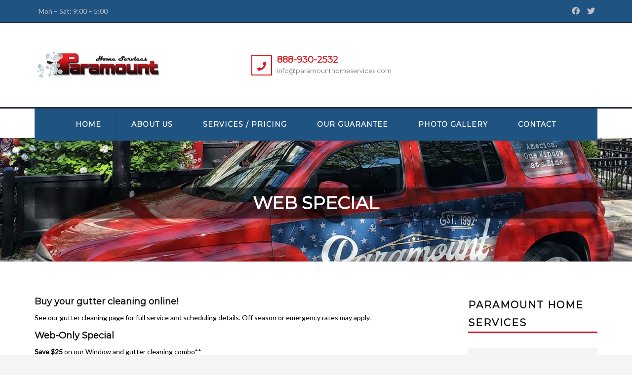

--- FILE ---
content_type: text/html; charset=UTF-8
request_url: https://paramounthomeservices.com/gutter-schedule-form/
body_size: 14616
content:
<!DOCTYPE html>
<html lang="en-US">
<head>
	<meta charset="UTF-8">
	<meta name="viewport" content="width=device-width, initial-scale=1">
	<link rel="profile" href="https://gmpg.org/xfn/11">
	<link rel="pingback" href="https://paramounthomeservices.com/xmlrpc.php">
	<link rel="shortcut icon" href="https://paramounthomeservices.com/content-wp/wp-content/uploads/2015/04/favicon.ico">
	<link rel="apple-touch-icon" href=""/>
	<title>Gutter Schedule Form &#8211; Paramount Home Services</title>
<meta name='robots' content='max-image-preview:large' />
<link rel='dns-prefetch' href='//www.googletagmanager.com' />
<link rel='dns-prefetch' href='//fonts.googleapis.com' />

<link rel="alternate" type="application/rss+xml" title="Paramount Home Services &raquo; Feed" href="https://paramounthomeservices.com/feed/" />
<link rel="alternate" type="application/rss+xml" title="Paramount Home Services &raquo; Comments Feed" href="https://paramounthomeservices.com/comments/feed/" />
<script type="text/javascript">(function() {"use strict";const vps = JSON.parse(`["gg"]`),admin_url = `https://paramounthomeservices.com/wp-admin/`;window.dike_plc=(i,d,e=!1)=>{const n=i+"-*";return-1!==vps.indexOf(d)||void 0!==window.dike_tvb&&(-1!==window.dike_tvb.indexOf(d)||-1!==window.dike_tvb.indexOf(n))||(e&&(window.location.href=admin_url+"index.php?page=dike_wpd&author="+i+"&failed_lic_check="+i+"-"+d),!1)};})();</script><link rel="alternate" title="oEmbed (JSON)" type="application/json+oembed" href="https://paramounthomeservices.com/wp-json/oembed/1.0/embed?url=https%3A%2F%2Fparamounthomeservices.com%2Fgutter-schedule-form%2F" />
<link rel="alternate" title="oEmbed (XML)" type="text/xml+oembed" href="https://paramounthomeservices.com/wp-json/oembed/1.0/embed?url=https%3A%2F%2Fparamounthomeservices.com%2Fgutter-schedule-form%2F&#038;format=xml" />
<style id='wp-img-auto-sizes-contain-inline-css' type='text/css'>
img:is([sizes=auto i],[sizes^="auto," i]){contain-intrinsic-size:3000px 1500px}
/*# sourceURL=wp-img-auto-sizes-contain-inline-css */
</style>
<style id='wp-emoji-styles-inline-css' type='text/css'>

	img.wp-smiley, img.emoji {
		display: inline !important;
		border: none !important;
		box-shadow: none !important;
		height: 1em !important;
		width: 1em !important;
		margin: 0 0.07em !important;
		vertical-align: -0.1em !important;
		background: none !important;
		padding: 0 !important;
	}
/*# sourceURL=wp-emoji-styles-inline-css */
</style>
<link rel='stylesheet' id='gg-lcl-skin-css' href='https://paramounthomeservices.com/wp-content/plugins/global-gallery/js/lightboxes/lc-lightbox/skins/minimal.css?ver=1.4.1' type='text/css' media='all' />
<link rel='stylesheet' id='gg-lightbox-css-css' href='https://paramounthomeservices.com/wp-content/plugins/global-gallery/js/lightboxes/lc-lightbox/css/lc_lightbox.min.css?ver=9.3.1' type='text/css' media='all' />
<link rel='stylesheet' id='thememove-style-css' href='https://paramounthomeservices.com/wp-content/themes/structure/style.css?ver=6.9' type='text/css' media='all' />
<link rel='stylesheet' id='thememove-main-css' href='https://paramounthomeservices.com/wp-content/themes/structure/css/main-style.css?ver=6.9' type='text/css' media='all' />
<link rel='stylesheet' id='font-awesome-css' href='https://paramounthomeservices.com/wp-content/themes/structure/inc/awesome/css/fontawesome-all.min.css?ver=6.9' type='text/css' media='all' />
<style type="text/css">@font-face {font-family:Playfair Display;font-style:italic;font-weight:700;src:url(/cf-fonts/s/playfair-display/5.0.18/latin-ext/700/italic.woff2);unicode-range:U+0100-02AF,U+0304,U+0308,U+0329,U+1E00-1E9F,U+1EF2-1EFF,U+2020,U+20A0-20AB,U+20AD-20CF,U+2113,U+2C60-2C7F,U+A720-A7FF;font-display:swap;}@font-face {font-family:Playfair Display;font-style:italic;font-weight:700;src:url(/cf-fonts/s/playfair-display/5.0.18/vietnamese/700/italic.woff2);unicode-range:U+0102-0103,U+0110-0111,U+0128-0129,U+0168-0169,U+01A0-01A1,U+01AF-01B0,U+0300-0301,U+0303-0304,U+0308-0309,U+0323,U+0329,U+1EA0-1EF9,U+20AB;font-display:swap;}@font-face {font-family:Playfair Display;font-style:italic;font-weight:700;src:url(/cf-fonts/s/playfair-display/5.0.18/cyrillic/700/italic.woff2);unicode-range:U+0301,U+0400-045F,U+0490-0491,U+04B0-04B1,U+2116;font-display:swap;}@font-face {font-family:Playfair Display;font-style:italic;font-weight:700;src:url(/cf-fonts/s/playfair-display/5.0.18/latin/700/italic.woff2);unicode-range:U+0000-00FF,U+0131,U+0152-0153,U+02BB-02BC,U+02C6,U+02DA,U+02DC,U+0304,U+0308,U+0329,U+2000-206F,U+2074,U+20AC,U+2122,U+2191,U+2193,U+2212,U+2215,U+FEFF,U+FFFD;font-display:swap;}@font-face {font-family:Playfair Display;font-style:normal;font-weight:400;src:url(/cf-fonts/s/playfair-display/5.0.18/vietnamese/400/normal.woff2);unicode-range:U+0102-0103,U+0110-0111,U+0128-0129,U+0168-0169,U+01A0-01A1,U+01AF-01B0,U+0300-0301,U+0303-0304,U+0308-0309,U+0323,U+0329,U+1EA0-1EF9,U+20AB;font-display:swap;}@font-face {font-family:Playfair Display;font-style:normal;font-weight:400;src:url(/cf-fonts/s/playfair-display/5.0.18/latin/400/normal.woff2);unicode-range:U+0000-00FF,U+0131,U+0152-0153,U+02BB-02BC,U+02C6,U+02DA,U+02DC,U+0304,U+0308,U+0329,U+2000-206F,U+2074,U+20AC,U+2122,U+2191,U+2193,U+2212,U+2215,U+FEFF,U+FFFD;font-display:swap;}@font-face {font-family:Playfair Display;font-style:normal;font-weight:400;src:url(/cf-fonts/s/playfair-display/5.0.18/latin-ext/400/normal.woff2);unicode-range:U+0100-02AF,U+0304,U+0308,U+0329,U+1E00-1E9F,U+1EF2-1EFF,U+2020,U+20A0-20AB,U+20AD-20CF,U+2113,U+2C60-2C7F,U+A720-A7FF;font-display:swap;}@font-face {font-family:Playfair Display;font-style:normal;font-weight:400;src:url(/cf-fonts/s/playfair-display/5.0.18/cyrillic/400/normal.woff2);unicode-range:U+0301,U+0400-045F,U+0490-0491,U+04B0-04B1,U+2116;font-display:swap;}</style>
<link rel='stylesheet' id='jquery.menu-css-css' href='https://paramounthomeservices.com/wp-content/themes/structure/js/jQuery.mmenu/css/jquery.mmenu.all.css?ver=6.9' type='text/css' media='all' />
<link rel='stylesheet' id='js_composer_front-css' href='https://paramounthomeservices.com/wp-content/plugins/js_composer/assets/css/js_composer.min.css?ver=8.7.2' type='text/css' media='all' />
<link rel='stylesheet' id='gg-fontawesome-css' href='https://paramounthomeservices.com/wp-content/plugins/global-gallery/css/fontAwesome/css/all.min.css?ver=5.15.3' type='text/css' media='all' />
<link rel='stylesheet' id='gg-frontend-css' href='https://paramounthomeservices.com/wp-content/plugins/global-gallery/css/frontend.min.css?ver=9.3.1' type='text/css' media='all' />
<link rel='stylesheet' id='gg-custom-css-css' href='https://paramounthomeservices.com/wp-content/plugins/global-gallery/css/custom.css?ver=9.3.1-3e775a63808a244fc149ea43932d8460' type='text/css' media='all' />
<script type="text/javascript" id="jquery-core-js-extra">
/* <![CDATA[ */
var lcgg = {"ajax_url":"https://paramounthomeservices.com/wp-admin/admin-ajax.php","nonce":"d54495c347","rtl":"","lightbox":"lcweb","columnized_max_w":"260","masonry_min_w":"150","phosostr_min_w":"120","coll_max_w":"400","preload_hires_img":"","back_to_gall_scroll":"","delayed_fx":"1","link_target":"_top","no_rclick":"","deeplinked_elems":["ggt_","ggs_","ggp_","gcc_","gcg_"],"basic_deeplink":"","dl_coll_gall":"","slider_toggle_info":"","slider_extra_nav":"thumbs","slider_cmd_pos":"h_center","slider_fx":"fadeslide","slider_easing":"ease","slider_pause_on_hover":"","slider_fx_time":"400","slider_interval":"3500"};
//# sourceURL=jquery-core-js-extra
/* ]]> */
</script>
<script type="text/javascript" src="https://paramounthomeservices.com/wp-includes/js/jquery/jquery.min.js?ver=3.7.1" id="jquery-core-js"></script>
<script type="text/javascript" src="https://paramounthomeservices.com/wp-includes/js/jquery/jquery-migrate.min.js?ver=3.4.1" id="jquery-migrate-js"></script>
<script type="text/javascript" src="//paramounthomeservices.com/wp-content/plugins/revslider/sr6/assets/js/rbtools.min.js?ver=6.7.37" async id="tp-tools-js"></script>
<script type="text/javascript" src="//paramounthomeservices.com/wp-content/plugins/revslider/sr6/assets/js/rs6.min.js?ver=6.7.37" async id="revmin-js"></script>
<script type="text/javascript" src="https://paramounthomeservices.com/wp-content/themes/structure/js/owl.carousel.min.js?ver=6.9" id="thememove-js-owl-carousel-js"></script>
<script type="text/javascript" src="https://paramounthomeservices.com/wp-content/themes/structure/js/jquery.magnific-popup.min.js?ver=6.9" id="magnific-js"></script>
<script type="text/javascript" src="https://paramounthomeservices.com/wp-content/themes/structure/js/jquery.counterup.min.js?ver=6.9" id="counterup-js"></script>
<script type="text/javascript" src="https://paramounthomeservices.com/wp-content/themes/structure/js/waypoints.min.js?ver=6.9" id="waypoints-js"></script>

<!-- Google tag (gtag.js) snippet added by Site Kit -->
<!-- Google Analytics snippet added by Site Kit -->
<script type="text/javascript" src="https://www.googletagmanager.com/gtag/js?id=G-NJ46C6HZ4N" id="google_gtagjs-js" async></script>
<script type="text/javascript" id="google_gtagjs-js-after">
/* <![CDATA[ */
window.dataLayer = window.dataLayer || [];function gtag(){dataLayer.push(arguments);}
gtag("set","linker",{"domains":["paramounthomeservices.com"]});
gtag("js", new Date());
gtag("set", "developer_id.dZTNiMT", true);
gtag("config", "G-NJ46C6HZ4N");
//# sourceURL=google_gtagjs-js-after
/* ]]> */
</script>
<script></script><link rel="https://api.w.org/" href="https://paramounthomeservices.com/wp-json/" /><link rel="alternate" title="JSON" type="application/json" href="https://paramounthomeservices.com/wp-json/wp/v2/pages/74127" /><link rel="EditURI" type="application/rsd+xml" title="RSD" href="https://paramounthomeservices.com/xmlrpc.php?rsd" />
<link rel="canonical" href="https://paramounthomeservices.com/gutter-schedule-form/" />
<link rel='shortlink' href='https://paramounthomeservices.com/?p=74127' />
<meta name="generator" content="Site Kit by Google 1.170.0" /><style type="text/css" id="simple-css-output">.vc_column_container { width: -1!important;}.entry-header.has-bg { height: 250px !important;}.content .has-bg, .content-wrapper .has-bg { background-position: bottom !important;}.single .has-bg, .archive .has-bg, .error404 .has-bg { background-image: url("https://paramounthomeservices.com/wp-content/uploads/2015/03/slider.jpg") !important;}body.scheme { color: #000000 !important; }.woocommerce div.product .product_title { background-color: transparent !important;}.breadcrumb {display: none;visibility: hidden;}#map-canvas{height: 60px !important;}/*BY EDK*/.content-wrapper {padding-top: 60px;}.header-wrapper .nav .container {max-width: 100%;padding: 0;text-align: center;}#primary-menu {text-align:center;}.has-bg .entry-title {margin:0;padding:10px;color:#fff;}.has-bg .entry-title span {color:#fff!important;}.has-bg h1{color: #fff !important;background-color: rgba(0, 0, 0, 0.5) !important;}.home-projects.wpb_row { overflow:none!important; position:static!important;display:none!important}post-archive .bottom-wrapper</style>	<style type="text/css">
		.people .social .menu li a:hover,
		.listing li i,
		.error404 h2,
		.woocommerce .star-rating span:before,
		.woocommerce ul.products li.product h3:hover,
		.scheme .header-right i,
		.pagination span,
		.woocommerce ul.products li.product .price,
		.woocommerce div.product p.price,
		.woocommerce div.product span.price,
		.scheme .testimonial__author,
		.scheme .navigation a:before,
		.scheme .navigation a:after,
		.scheme .structure .esg-filter-wrapper .esg-filterbutton.selected,
		.scheme .structure .esg-filter-wrapper .esg-filterbutton:hover,
		.scheme .has-bg span, .scheme .footer .menu li:hover:before,
		.scheme .testimonials-list .author span:first-child,
		.scheme .introducing li:before,
		.scheme .contact-info i,
		.scheme .consulting-2 .info h3 + h3,
		.scheme .listing li i {
			color: #da1a21;
		}

		.contact-page .call-us .wpb_text_column:last-child,
		.wpcf7 input[type="submit"],
		.faq-classic .vc_custom_heading:before,
		.faq-classic .wpb_text_column:before,
		.scheme .download2:hover,
		.single-project.tm_project_details_layout3 .gallery--layout3 .owl-dots,
		.images-carousel-2 .vc_images_carousel .vc_carousel-indicators,
		.scheme .scrollup,
		.scheme.single-project .gallery a:after,
		.woocommerce #payment #place_order,
		.woocommerce-page #payment #place_order,
		.woocommerce #respond input#submit:hover,
		.woocommerce a.button:hover,
		.woocommerce button.button:hover,
		.woocommerce input.button:hover,
		.woocommerce span.onsale,
		.woocommerce button.button.alt,
		.scheme .intro,
		.scheme .wpb_accordion_wrapper .ui-state-active .ui-icon:before,
		.scheme .clients .owl-nav div:hover:before,
		.scheme .owl-controls .owl-dot.active,
		.scheme .eg-howardtaft-container,
		.scheme .structure .esg-navigationbutton,
		.scheme .heading-title-2:before,
		.scheme .heading-title:before,
		.scheme .comments-title:after,
		.scheme .comment-reply-title:after,
		.scheme .widget-title:after,
		.scheme input[type="submit"]:hover,
		.navigation .sub-menu li a:hover,
		.navigation .children li a:hover,
		.scheme .sidebar .widget .menu li:hover,
		.scheme .wpb_widgetised_column .widget .menu li:hover a,
		.scheme .sidebar .widget .menu li.current-menu-item,
		.scheme .wpb_widgetised_column .widget .menu li.current-menu-item a,
		.scheme .features .wpb_wrapper p:first-child:after,
		.scheme .recent-posts__thumb:after,
		.woocommerce a.button.alt,
		.scheme .sidebar .widget .menu li a:hover,
		.scheme .sidebar .widget .menu li.current-menu-item a,
		.woocommerce a.button:hover,
		.scheme .widget_product_search input[type="submit"],
		.scheme .related.products h2:after,
		.scheme a.read-more:hover,
		.scheme .tagcloud a:hover,
		.scheme .widget_shopping_cart_content .buttons a.button,
		.scheme .heading-title-3:before,
		.scheme .counting .heading:before,
		.scheme .price-active,
		.dates,
		.tp-caption.home-slider-button, .home-slider-button a:hover,
		.single_job_listing .application .application_button:hover,
		.scheme .counting .heading:before {
			background-color: #da1a21;
		}

		.scheme .clients .owl-item div:hover,
		.scheme .header-right i,
		.scheme .owl-controls .owl-dot.active,
		.scheme .download:hover,
		.woocommerce a.button:hover,
		.scheme a.read-more:hover,
		.scheme .search-box input[type=search],
		.scheme .sidebar .widget-title,
		.scheme .wpb_widgetised_column .widget-title,
		.structure .esg-filter-wrapper .esg-filterbutton.selected,
		.single_job_listing .application .application_button:hover,
		.scheme .our-partners img:hover {
			border-color: #da1a21;
		}

		.who .consulting .info div a {
			color: #da1a21 !important;
			border-color: #da1a21 !important;
		}

		.price-table .vc_btn3.vc_general {
			border-color: #da1a21 !important;
			color: #da1a21 !important;
		}

		.scheme .price-table .vc_btn3.vc_btn3-color-grey.vc_btn3-style-outline:hover {
			background-color: #da1a21 !important;
			border-color: #da1a21 !important;
			color: #fff !important;
		}

		.price-table-2 .vc_btn3.vc_general {
			background-color: #da1a21 !important;
			border-color: #da1a21 !important;
			color: #fff !important;
		}

		.scheme .price-table-2 .vc_btn3.vc_btn3-color-grey.vc_btn3-style-outline:hover {
			background-color: #fff !important;
			border-color: #fff !important;
			color: #aaa !important;
		}

		.navigation > div > ul > li > a {
			color: #ffffff;
		}

		.navigation .menu > li > a:hover {
			color: #da1a21;
		}

		.navigation .sub-menu li:first-child, .navigation .children li:first-child, .navigation > div > ul > li:hover .sub-menu, .navigation > div > ul > li:hover .children, .mini-cart.open .widget_shopping_cart_content {
			border-top-color: #da1a21;
		}

		.contact-page .call-us h4,
		.page-template-template-underconstruction .under:before,
		.scheme .work-with-us:before,
		.scheme .who .consulting .info:before,
		.woocommerce #respond input#submit.alt:hover,
		.woocommerce a.button.alt:hover,
		.woocommerce button.button.alt:hover,
		.woocommerce input.button.alt:hover,
		.scheme .home-projects,
		.scheme .wpb_accordion .wpb_accordion_wrapper .wpb_accordion_header,
		.scheme .testimonial:before, .scheme .home-projects:before,
		.woocommerce div.product .woocommerce-tabs ul.tabs li.active,
		.woocommerce-page div.product .woocommerce-tabs ul.tabs li.active,
		.woocommerce #content div.product .woocommerce-tabs ul.tabs li.active,
		.woocommerce-page #content div.product .woocommerce-tabs ul.tabs li.active,
		.widget_shopping_cart_content .buttons a.button:hover,
		.projects-7:before,
		.counting:before {
			background-color: #1e5382;
		}

		.scheme .clients .owl-nav div:hover:before, .scheme input[type="submit"]:hover, .woocommerce a.button {
			color: #1e5382;
		}

		h1, h2, h3, h4, h5, h6 {
			color: #111111;
		}

		a, a:visited {
			color: #111111;
		}

		.scheme a:hover {
			color: #da1a21;
		}

		body.scheme {
			background-color: #f5f5f5;
		}

				.scheme .top-area i.fa-clock-o {color: #dbdbdb;}
.header .extra-info {  color: #da1a21;}
.wpb_accordion .wpb_accordion_wrapper .wpb_accordion_header.ui-accordion-header-active {
  background: #1e5382 !important;
}
.offer .wpb_accordion .wpb_accordion_wrapper .ui-accordion-header-active .ui-accordion-header-icon  { background-color: #153a5c!important;
}
.offer .wpb_accordion .wpb_accordion_wrapper .ui-accordion-header-active .ui-accordion-header-icon:before  { background-color: #153a5c!important;
}
.heading-title-2.chit:after {
 
  background: #f8f8f8!important;}
.our-s-img {float: left;
  margin-right: 20px;}
.header {  border-bottom: 3px solid #263247;  border-top: 2px solid #1b273d;}

.bottom-wrapper .widget-title:after {  background: #f8f8f8!important;}
.header-preset-02 .header {
  padding: 30px 0;
 
}

 h1.entry-title {background-color: rgba(0, 0, 0, 0.5);
  margin: 20px 20%;}
  .navigation &gt; div &gt; ul &gt; li &gt; a:hover {color: #da1a21;}
  .content .has-bg,.content-wrapper  .has-bg {background-size: cover;  background-position: center center!important;}
.has-bg:after {  background-color: transparent;}
.has-bg:before {  background: transparent;}
.copyright:before {left: auto;}

.breadcrumb {
display: none;
}								.breadcrumb ul:before {
			content: 'You are here:';
		}

		.tp-caption.home01-slider01-02,
		.home01-slider01-02 {
			color: #da1a21;
		}

		.home-slider-button:hover {
			background-color: #da1a21 !important;
			border-color: #da1a21 !important;
		}

		.home-slider-button:hover a {
			color: #fff !important;
		}

		.home01-slider02-03 {
			color: #da1a21 !important;
		}

		.tp-caption span.yellow {
			color: #da1a21 !important;
		}

		.eg-adams-container, .eg-jefferson-container {
			background-color: #da1a21 !important;
		}

		.vc_row:before {
			display: block !important;
		}

		.vc_images_carousel .vc_carousel-indicators li {
			background-color: #da1a21 !important;
			border-color: #da1a21 !important;
			-webkit-box-shadow: 1px 1px 5px rgba(0, 0, 0, 0.3);
			-moz-box-shadow: 1px 1px 5px rgba(0, 0, 0, 0.3);
			box-shadow: 1px 1px 5px rgba(0, 0, 0, 0.3);
		}

		.vc_images_carousel .vc_carousel-indicators .vc_active {
			background-color: #fff !important;
			border-color: #fff !important;
		}

		.images-carousel-2 .vc_images_carousel .vc_carousel-indicators li {
			border-color: #fff !important;
			box-shadow: none;
		}

		.images-carousel-2 .vc_images_carousel .vc_carousel-indicators .vc_active {
			background-color: #fff !important;
			border-color: #fff !important;
		}

		.has-bg {
			background-image: url('https://paramounthomeservices.com/wp-content/uploads/2021/04/background-image3.jpg');
		}

		a.eg-thememove-company-news-element-18 {
			color: #999;
		}

		h1, h2, h3, h4, h5,
		.eg-thememove-features-1-element-0,
		.eg-thememove-features-2-element-0,
		.eg-thememove-company-news-element-0,
		.eg-thememove-features-3-element-0,
		.eg-thememove-features-2-element-15,
		.eg-thememove-features-4-element-15,
		.eg-thememove-features-3-element-18,
		.eg-thememove-company-news-element-18,
		.eg-thememove-blog-element-0,
		.eg-thememove-blog-element-3,
		.scheme a.read-more,
		.navigation,
		.intro,
		.vc_progress_bar,
		.wpb_accordion,
		.testimonial__content,
		.testimonial__author,
		.header-right, .structure .esg-filterbutton,
		.add_to_cart_button,
		.vc_btn,
		.vc_btn3,
		.tp-caption,
		.recent-posts__item a,
		.columns-4.woocommerce ul.products li.product,
		.sidebar .widget .menu li a,
		.wpb_widgetised_column .widget .menu li a,
		.dates,
		.share,
		.eg-thememove-feature-4-element-0,
		.eg-thememove-feature-4-element-15,
		.testimonials-list .author span:first-child,
		.faq-classic .vc_custom_heading:before,
		.faq-classic .wpb_text_column:before,
		.wpcf7 input[type="submit"],
		.single_job_listing .application .application_button,
		.contact-page .call-us .wpb_text_column:last-child p,
		.woocommerce ul.products li.product .add_to_cart_button {
			font-family: Montserrat, sans-serif;
		}

		.navigation .sub-menu a,
		.download-btn .vc_btn3 {
			font-family: Lato, sans-serif;
		}

		@media (max-width: 1199px) {
			.menu-link {
				color: #111111;
			}
		}

		@media only screen and (max-width: 768px) {
			h1 {
				font-size: 28.8px;
			}

			h2 {
				font-size: 21.6px;
			}

			h3 {
				font-size: 16.2px;
			}

			h4 {
				font-size: 14.4px;
			}

			h5 {
				font-size: 13.5px;
			}
		}

		@media only screen and (max-width: 480px) {
			h1 {
				font-size: 25.6px;
			}

			h2 {
				font-size: 19.2px;
			}

			h3 {
				font-size: 14.4px;
			}

			h4 {
				font-size: 12.8px;
			}

			h5 {
				font-size: 12px;
			}
		}

		@media only screen and (min-width: 992px) {
			.header-preset-02 .navigation > div > ul > li > a,
			.header-preset-03 .navigation > div > ul > li > a,
			.header-preset-05 .navigation > div > ul > li > a {
				border-right-color: #1b4b75;
			}

			.navigation > div > ul > li.current-menu-item > a:after,
			.navigation > div > ul > li:hover > a:after {
				background-color: #da1a21;
			}

			.header-preset-05 .navigation > div > ul > li > a:first-child {
				border-left-color: #1b4b75;
			}

			.header-preset-02 .navigation > div > ul > li.current-menu-item > a,
			.header-preset-02 .navigation > div > ul > li:hover > a {
				border-bottom-color: ;
			}

			.header-preset-03 .navigation > div > ul > li.current-menu-item > a,
			.header-preset-03 .navigation > div > ul > li:hover > a,
			.header-preset-05 .navigation > div > ul > li:hover > a,
			.header-preset-05 .navigation > div > ul > li.current-menu-item > a {
				border-top-color: ;
			}

			.header-preset-04.home .headroom--not-top.header {
				background-color: #1e5382;
			}
		}
	</style>
<meta name="generator" content="Powered by WPBakery Page Builder - drag and drop page builder for WordPress."/>
<style type="text/css" id="custom-background-css">
body.custom-background { background-image: url("https://structure.thememove.com/data/images/notebook.png"); background-position: left top; background-size: auto; background-repeat: repeat; background-attachment: scroll; }
</style>
	<meta name="generator" content="Powered by Slider Revolution 6.7.37 - responsive, Mobile-Friendly Slider Plugin for WordPress with comfortable drag and drop interface." />
<script>function setREVStartSize(e){
			//window.requestAnimationFrame(function() {
				window.RSIW = window.RSIW===undefined ? window.innerWidth : window.RSIW;
				window.RSIH = window.RSIH===undefined ? window.innerHeight : window.RSIH;
				try {
					var pw = document.getElementById(e.c).parentNode.offsetWidth,
						newh;
					pw = pw===0 || isNaN(pw) || (e.l=="fullwidth" || e.layout=="fullwidth") ? window.RSIW : pw;
					e.tabw = e.tabw===undefined ? 0 : parseInt(e.tabw);
					e.thumbw = e.thumbw===undefined ? 0 : parseInt(e.thumbw);
					e.tabh = e.tabh===undefined ? 0 : parseInt(e.tabh);
					e.thumbh = e.thumbh===undefined ? 0 : parseInt(e.thumbh);
					e.tabhide = e.tabhide===undefined ? 0 : parseInt(e.tabhide);
					e.thumbhide = e.thumbhide===undefined ? 0 : parseInt(e.thumbhide);
					e.mh = e.mh===undefined || e.mh=="" || e.mh==="auto" ? 0 : parseInt(e.mh,0);
					if(e.layout==="fullscreen" || e.l==="fullscreen")
						newh = Math.max(e.mh,window.RSIH);
					else{
						e.gw = Array.isArray(e.gw) ? e.gw : [e.gw];
						for (var i in e.rl) if (e.gw[i]===undefined || e.gw[i]===0) e.gw[i] = e.gw[i-1];
						e.gh = e.el===undefined || e.el==="" || (Array.isArray(e.el) && e.el.length==0)? e.gh : e.el;
						e.gh = Array.isArray(e.gh) ? e.gh : [e.gh];
						for (var i in e.rl) if (e.gh[i]===undefined || e.gh[i]===0) e.gh[i] = e.gh[i-1];
											
						var nl = new Array(e.rl.length),
							ix = 0,
							sl;
						e.tabw = e.tabhide>=pw ? 0 : e.tabw;
						e.thumbw = e.thumbhide>=pw ? 0 : e.thumbw;
						e.tabh = e.tabhide>=pw ? 0 : e.tabh;
						e.thumbh = e.thumbhide>=pw ? 0 : e.thumbh;
						for (var i in e.rl) nl[i] = e.rl[i]<window.RSIW ? 0 : e.rl[i];
						sl = nl[0];
						for (var i in nl) if (sl>nl[i] && nl[i]>0) { sl = nl[i]; ix=i;}
						var m = pw>(e.gw[ix]+e.tabw+e.thumbw) ? 1 : (pw-(e.tabw+e.thumbw)) / (e.gw[ix]);
						newh =  (e.gh[ix] * m) + (e.tabh + e.thumbh);
					}
					var el = document.getElementById(e.c);
					if (el!==null && el) el.style.height = newh+"px";
					el = document.getElementById(e.c+"_wrapper");
					if (el!==null && el) {
						el.style.height = newh+"px";
						el.style.display = "block";
					}
				} catch(e){
					console.log("Failure at Presize of Slider:" + e)
				}
			//});
		  };</script>
<style id="kirki-inline-styles">body,input, select, textarea, p{font-family:Lato;}body,[class*="col-"],.footer .menu li{font-size:14px;}h1{font-family:Montserrat;font-size:32px;}h2{font-size:24px;}h3{font-size:18px;}h4{font-size:16px;}h5{font-size:15px;}h6{font-size:12px;}body.scheme{color:#999999;}.scheme .header{background-color:#ffffff;color:#999999;}.scheme .top-area{background-color:#1e5382;color:#bec1c4;}.scheme .top-area a{color:#bec1c4;}.scheme .top-area a:hover{color:#da1a21;}.search-box i{color:#999999;}.mini-cart .mini-cart__button .mini-cart-icon{color:#999999;}.mini-cart .mini-cart__button .mini-cart-icon:after{color:#ffffff;background-color:#FFB600;}.navigation,.header-preset-05 .nav{background-color:#1e5382;}.scheme .footer{background-color:#1e5382;color:#bababa;}.scheme .footer .widget-title{color:#ffffff;}.scheme .footer a{color:#ffffff;}.scheme .footer a:hover{color:#da1a21;}.scheme .copyright{background-color:#153a5c;color:#ede9e6;}.scheme .copyright a{color:#ffffff;}.scheme .copyright a:hover{color:#111111;}/* latin-ext */
@font-face {
  font-family: 'Lato';
  font-style: normal;
  font-weight: 400;
  font-display: swap;
  src: url(https://paramounthomeservices.com/wp-content/fonts/lato/font) format('woff');
  unicode-range: U+0100-02BA, U+02BD-02C5, U+02C7-02CC, U+02CE-02D7, U+02DD-02FF, U+0304, U+0308, U+0329, U+1D00-1DBF, U+1E00-1E9F, U+1EF2-1EFF, U+2020, U+20A0-20AB, U+20AD-20C0, U+2113, U+2C60-2C7F, U+A720-A7FF;
}
/* latin */
@font-face {
  font-family: 'Lato';
  font-style: normal;
  font-weight: 400;
  font-display: swap;
  src: url(https://paramounthomeservices.com/wp-content/fonts/lato/font) format('woff');
  unicode-range: U+0000-00FF, U+0131, U+0152-0153, U+02BB-02BC, U+02C6, U+02DA, U+02DC, U+0304, U+0308, U+0329, U+2000-206F, U+20AC, U+2122, U+2191, U+2193, U+2212, U+2215, U+FEFF, U+FFFD;
}/* cyrillic-ext */
@font-face {
  font-family: 'Montserrat';
  font-style: normal;
  font-weight: 400;
  font-display: swap;
  src: url(https://paramounthomeservices.com/wp-content/fonts/montserrat/font) format('woff');
  unicode-range: U+0460-052F, U+1C80-1C8A, U+20B4, U+2DE0-2DFF, U+A640-A69F, U+FE2E-FE2F;
}
/* cyrillic */
@font-face {
  font-family: 'Montserrat';
  font-style: normal;
  font-weight: 400;
  font-display: swap;
  src: url(https://paramounthomeservices.com/wp-content/fonts/montserrat/font) format('woff');
  unicode-range: U+0301, U+0400-045F, U+0490-0491, U+04B0-04B1, U+2116;
}
/* vietnamese */
@font-face {
  font-family: 'Montserrat';
  font-style: normal;
  font-weight: 400;
  font-display: swap;
  src: url(https://paramounthomeservices.com/wp-content/fonts/montserrat/font) format('woff');
  unicode-range: U+0102-0103, U+0110-0111, U+0128-0129, U+0168-0169, U+01A0-01A1, U+01AF-01B0, U+0300-0301, U+0303-0304, U+0308-0309, U+0323, U+0329, U+1EA0-1EF9, U+20AB;
}
/* latin-ext */
@font-face {
  font-family: 'Montserrat';
  font-style: normal;
  font-weight: 400;
  font-display: swap;
  src: url(https://paramounthomeservices.com/wp-content/fonts/montserrat/font) format('woff');
  unicode-range: U+0100-02BA, U+02BD-02C5, U+02C7-02CC, U+02CE-02D7, U+02DD-02FF, U+0304, U+0308, U+0329, U+1D00-1DBF, U+1E00-1E9F, U+1EF2-1EFF, U+2020, U+20A0-20AB, U+20AD-20C0, U+2113, U+2C60-2C7F, U+A720-A7FF;
}
/* latin */
@font-face {
  font-family: 'Montserrat';
  font-style: normal;
  font-weight: 400;
  font-display: swap;
  src: url(https://paramounthomeservices.com/wp-content/fonts/montserrat/font) format('woff');
  unicode-range: U+0000-00FF, U+0131, U+0152-0153, U+02BB-02BC, U+02C6, U+02DA, U+02DC, U+0304, U+0308, U+0329, U+2000-206F, U+20AC, U+2122, U+2191, U+2193, U+2212, U+2215, U+FEFF, U+FFFD;
}</style><noscript><style> .wpb_animate_when_almost_visible { opacity: 1; }</style></noscript>	<!--
    * WordPress: v6.9
    * ThemMove Core: v1.3.7
    * WooCommerce: Not Installed 
    * Visual Composer: v8.7.2
    * Theme: Structure v7.0.2 by ThemeMove Team
    * Child Theme: Not activated
    -->
<link rel='stylesheet' id='magnific-popup-css' href='https://paramounthomeservices.com/wp-content/plugins/thememove-core/popup/assets/css/magnific-popup.css?ver=6.9' type='text/css' media='all' />
<link rel='stylesheet' id='animate-css' href='https://paramounthomeservices.com/wp-content/plugins/thememove-core/popup/assets/css/animate.css?ver=6.9' type='text/css' media='all' />
<link rel='stylesheet' id='tm-popup-css' href='https://paramounthomeservices.com/wp-content/plugins/thememove-core/popup/assets/css/popup.css?ver=6.9' type='text/css' media='all' />
<link rel='stylesheet' id='rs-plugin-settings-css' href='//paramounthomeservices.com/wp-content/plugins/revslider/sr6/assets/css/rs6.css?ver=6.7.37' type='text/css' media='all' />
<style id='rs-plugin-settings-inline-css' type='text/css'>
.tp-caption a{color:#ff7302;text-shadow:none;-webkit-transition:all 0.2s ease-out;-moz-transition:all 0.2s ease-out;-o-transition:all 0.2s ease-out;-ms-transition:all 0.2s ease-out}.tp-caption a:hover{color:#ffa902}
/*# sourceURL=rs-plugin-settings-inline-css */
</style>
</head>

<body class="wp-singular page-template-default page page-id-74127 custom-background wp-embed-responsive wp-theme-structure tm-infinity header-preset-02 disable-breadcrumb top-area-enable content-sidebar scheme core_137 wpb-js-composer js-comp-ver-8.7.2 vc_responsive">
<div id="page" class="hfeed site animsition">
<div class="header-wrapper">
			<div class="top-area">
			<div class="container">
				<div class="row">
											<div class="col-md-9 hidden-xs hidden-sm">
							<aside id="text-5" class="widget widget_text">			<div class="textwidget"> <i class="fa fa-clock-o"></i> Mon – Sat: 9:00 – 5:00</div>
		</aside>						</div>
						<div class="col-md-3 col-xs-7 social">
							<div class="menu-social-profile-links-container"><ul id="menu-social-profile-links" class="menu"><li id="menu-item-403" class="menu-item menu-item-type-custom menu-item-object-custom menu-item-403"><a target="_blank" href="https://www.facebook.com/ParamountHomeService">Facebook</a></li>
<li id="menu-item-74134" class="menu-item menu-item-type-custom menu-item-object-custom menu-item-74134"><a target="_blank" href="https://twitter.com/paramounths">Twitter</a></li>
</ul></div>						</div>
									</div>
			</div>
		</div>
		<header class="header" role="banner" itemscope="itemscope" itemtype="http://schema.org/WPHeader">
		<div class="container">
			<div class="row">
				<div class="col-md-3 col-sm-10">
					<div class="site-branding">
																					<a href="https://paramounthomeservices.com/" rel="home">
									<img src="https://paramounthomeservices.com/wp-content/uploads/2015/03/logo.jpg"
									     alt="logo"/>
								</a>
																		</div>
				</div>
																	<div class="col-md-9 hidden-xs hidden-sm header-right">
					<aside id="text-6" class="widget widget_text">			<div class="textwidget"><div class="row extra-info">
    <div class="col-md-2"></div>
    <div class="col-md-5">
      <i class="fa fa-phone"></i><a  style="  font-size: 18px;
  line-height: 1.2;
  color: #da1a21;"href="tel:16305622411">888-930-2532</a><br> <span><a style="color:#767D8C;" href="/cdn-cgi/l/email-protection#60090e060f20100112010d0f150e14080f0d0513051216090305134e030f0d"><span class="__cf_email__" data-cfemail="a4cdcac2cbe4d4c5d6c5c9cbd1cad0cccbc9c1d7c1d6d2cdc7c1d78ac7cbc9">[email&#160;protected]</span></a></span>
    </div>
   
    </div>
  </div></div>
		</aside>				</div>
							</div>
		</div>
	</header>
	<div class="nav">
		<div class="container">
			<a href="#menu"><span class="menu-link"><i class="fas fa-bars"></i></span></a>
			<nav class="navigation" role="navigation">
				<div class="primary-menu"><ul id="primary-menu" class="menu"><li id="menu-item-73796" class="menu-item menu-item-type-post_type menu-item-object-page menu-item-home menu-item-73796"><a href="https://paramounthomeservices.com/">Home</a></li>
<li id="menu-item-73797" class="menu-item menu-item-type-post_type menu-item-object-page menu-item-73797"><a href="https://paramounthomeservices.com/about-us/">About Us</a></li>
<li id="menu-item-73798" class="menu-item menu-item-type-post_type menu-item-object-page menu-item-has-children menu-item-73798"><a href="https://paramounthomeservices.com/services/">Services / Pricing</a>
<ul class="sub-menu">
	<li id="menu-item-74105" class="menu-item menu-item-type-post_type menu-item-object-page menu-item-74105"><a href="https://paramounthomeservices.com/window-cleaning/">Window Cleaning</a></li>
	<li id="menu-item-74103" class="menu-item menu-item-type-post_type menu-item-object-page menu-item-74103"><a href="https://paramounthomeservices.com/gutter-cleaning/">Gutter Cleaning</a></li>
	<li id="menu-item-74101" class="menu-item menu-item-type-post_type menu-item-object-page menu-item-74101"><a href="https://paramounthomeservices.com/power-washing/">Pressure Washing</a></li>
	<li id="menu-item-74100" class="menu-item menu-item-type-post_type menu-item-object-page menu-item-74100"><a href="https://paramounthomeservices.com/chandelier-cleaning/">Chandelier Fan and Light Fixture Cleaning</a></li>
	<li id="menu-item-74098" class="menu-item menu-item-type-post_type menu-item-object-page menu-item-74098"><a href="https://paramounthomeservices.com/holiday-lighting/">Holiday Lighting</a></li>
</ul>
</li>
<li id="menu-item-73809" class="menu-item menu-item-type-post_type menu-item-object-page menu-item-73809"><a href="https://paramounthomeservices.com/our-guarantee/">Our Guarantee</a></li>
<li id="menu-item-81034" class="menu-item menu-item-type-post_type menu-item-object-page menu-item-81034"><a href="https://paramounthomeservices.com/gallery/">Photo Gallery</a></li>
<li id="menu-item-73806" class="menu-item menu-item-type-post_type menu-item-object-page menu-item-73806"><a href="https://paramounthomeservices.com/contact/">Contact</a></li>
</ul></div>			</nav>
			<!-- .site-navigation -->
		</div>
	</div>
</div>
	<div class="content-wrapper">
									<div  data-stellar-background-ratio="0.5" 					class="entry-header has-bg"
					style="background-image: url('https://paramounthomeservices.com/wp-content/uploads/2021/04/background-image3.jpg')">
					<div class="container">
													<h1 class="entry-title"
							    itemprop="headline"><span>Web</span> Special</h1>
												<div class="breadcrumb"><div class="container"><ul class="tm_bread_crumb">
	<li class="level-1 top"><a href="https://paramounthomeservices.com/">Home</a></li>
	<li class="level-2 sub tail current">Gutter Schedule Form</li>
</ul>
</div> </div>					</div>
				</div>
							<div class="container">
			<div class="row">
																					<div class="col-md-9">
					<main class="content" role="main" itemprop="mainContentOfPage">
						
							<article id="post-74127" class="post-74127 page type-page status-publish hentry" itemscope="itemscope"
							         itemtype="http://schema.org/CreativeWork">
								<div class="entry-content" itemprop="text">
									<div class="wpb-content-wrapper"><div  class="vc_row wpb_row   " style=""><div class=" boxed"><div class="container"><div class="vc_row"><div class="wpb_column vc_column_container col-sm-12 vc_col-sm-12 col-lg-12 vc_col-lg-12"><div class="vc_column-inner"><div class="wpb_wrapper">
	<div class="wpb_text_column wpb_content_element" >
		<div class="wpb_wrapper">
			<div class="vc_row wpb_row   " style=""><div class=" boxed"><div class="container"><div class="vc_row"></div></div></div></div><div class="wpb_column vc_column_container col-sm-12 vc_col-sm-12 col-lg-12 vc_col-lg-12"><div class="vc_column-inner"><div class="wpb_wrapper"></div></div></div>
	<div class="wpb_text_column wpb_content_element" >
		<div class="wpb_wrapper">
			
		</div>
	</div>
<h3>Buy your gutter cleaning online!</h3>
<p><span style="color: #000000;">See our gutter cleaning page for full service and scheduling details. Off season or emergency rates may apply.</span></p>
<h3><span style="color: #000000;">Web-Only Special</span></h3>
<p><span style="color: #000000;"><strong>Save $25</strong> on our Window and gutter cleaning combo**</span></p>
<p><span style="color: #000000;"><strong>**Combo details &#8211; </strong>$310 ($285 after discount)&nbsp; is our minimum price for gutter cleaning ($125) and our minimum price for window cleaning ($185) combined.&nbsp; </span></p>
<p><span style="color: #000000;">Combo includes:</span></p>
<ul>
<li><span style="color: #000000;">1 Gutter cleaning<br />
</span></li>
<li><span style="color: #000000;">1 in and out window washing</span></li>
</ul>
<p><span style="color: #000000;">Actual price is quoted when we arrive to perform the work.&nbsp; If there is a difference between amount paid and the quoted price, the balance will be due upon job completion.&nbsp; Window and gutter cleaning must be performed at the same time to get this discount.&nbsp; We will email you asap, after your purchase, with scheduling options.<br />
</span></p>
<p><strong><span style="color: #ff0000;">&nbsp;</span></strong></p>
<h3 style="text-align: center;"></h3>
<form action="https://www.paypal.com/cgi-bin/webscr" method="post" target="paypal"><input name="cmd" type="hidden" value="_s-xclick"><br />
<input name="hosted_button_id" type="hidden" value="AZQ7SJ5DX69VG"></p>
<table>
<tbody>
<tr>
<td><input name="on0" type="hidden" value="Gutter Cleaning">Gutter Cleaning</td>
</tr>
<tr>
<td><select name="os0"><option value="One Story Home">One Story Home $125.00 USD</option><option value="EZ* Two Story Home Special">EZ* Two Story Home Special $125.00 USD</option><option value="Two Story Home">Two Story Home $165.00 USD</option><option value="Large 2 Story and 3 Story Home">Large 2 Story and 3 Story Home $225.00 USD</option><option value="Window &amp; Gutter Cleaning Combo ($310.00)">Window &amp; Gutter Cleaning Combo ($310.00) $285.00 USD</option><option value="Leaf Bagging">Leaf Bagging $95.00 USD</option></select></td>
</tr>
<tr>
<td><input name="on1" type="hidden" value="Contact Number">Contact Number</td>
</tr>
<tr>
<td><input maxlength="200" name="os1" type="text"></td>
</tr>
<tr>
<td><input name="on2" type="hidden" value="Service Address">Service Address</td>
</tr>
<tr>
<td><input maxlength="200" name="os2" type="text"></td>
</tr>
</tbody>
</table>
<p><input name="currency_code" type="hidden" value="USD"><br />
<input alt="PayPal - The safer, easier way to pay online!" name="submit" src="https://www.paypalobjects.com/en_US/i/btn/btn_cart_LG.gif" type="image"><br />
<img decoding="async" src="https://www.paypalobjects.com/en_US/i/scr/pixel.gif" alt="" width="1" height="1" border="0"></p>
</form>

		</div>
	</div>
</div></div></div></div></div></div></div>
</div>																	</div>
								<!-- .entry-content -->

								<footer class="entry-footer">
																	</footer>
								<!-- .entry-footer -->
							</article><!-- #post-## -->

							
											</main>
				</div>
									<div class="col-md-3">
	<aside class="sidebar" itemscope="itemscope" itemtype="http://schema.org/WPSideBar">
		<aside id="nav_menu-2" class="widget widget_nav_menu"><h3 class="widget-title">Paramount Home Services</h3><div class="menu-services-menu-container"><ul id="menu-services-menu" class="menu"><li id="menu-item-74184" class="menu-item menu-item-type-post_type menu-item-object-page menu-item-74184"><a href="https://paramounthomeservices.com/services/">Pricing</a></li>
<li id="menu-item-73958" class="menu-item menu-item-type-post_type menu-item-object-page menu-item-73958"><a href="https://paramounthomeservices.com/window-cleaning/">Window Cleaning</a></li>
<li id="menu-item-73960" class="menu-item menu-item-type-post_type menu-item-object-page menu-item-73960"><a href="https://paramounthomeservices.com/gutter-cleaning/">Gutter Cleaning</a></li>
<li id="menu-item-73962" class="menu-item menu-item-type-post_type menu-item-object-page menu-item-73962"><a href="https://paramounthomeservices.com/power-washing/">Pressure Washing</a></li>
<li id="menu-item-73963" class="menu-item menu-item-type-post_type menu-item-object-page menu-item-73963"><a href="https://paramounthomeservices.com/chandelier-cleaning/">Chandelier Fan and Light Fixture Cleaning</a></li>
<li id="menu-item-73965" class="menu-item menu-item-type-post_type menu-item-object-page menu-item-73965"><a href="https://paramounthomeservices.com/holiday-lighting/">Holiday Lighting</a></li>
<li id="menu-item-74242" class="menu-item menu-item-type-post_type menu-item-object-page menu-item-74242"><a href="https://paramounthomeservices.com/customer-testimonials/">Testimonials</a></li>
<li id="menu-item-73967" class="menu-item menu-item-type-post_type menu-item-object-page menu-item-73967"><a href="https://paramounthomeservices.com/contact/">Contact Us</a></li>
</ul></div></aside>	</aside>
</div>
							</div>
		</div>
	</div>
<div class="bottom-wrapper">
			<footer class="footer" role="contentinfo" itemscope="itemscope" itemtype="http://schema.org/WPFooter">
			<div class="container">
				<div class="row">
					<div class="col-md-4">
						<aside id="text-3" class="widget widget_text"><h3 class="widget-title">About Us</h3>			<div class="textwidget"><p>Residential home cleaning project specialists, serving the Chicagoland area for over 30 years!</p>
</div>
		</aside>						<div class="social">
							<div class="menu-social-profile-links-container"><ul id="menu-social-profile-links-1" class="menu"><li class="menu-item menu-item-type-custom menu-item-object-custom menu-item-403"><a target="_blank" href="https://www.facebook.com/ParamountHomeService">Facebook</a></li>
<li class="menu-item menu-item-type-custom menu-item-object-custom menu-item-74134"><a target="_blank" href="https://twitter.com/paramounths">Twitter</a></li>
</ul></div>						</div>
					</div>
					<div class="col-md-4">
											</div>
					<div class="col-md-4">
						<aside id="text-4" class="widget widget_text"><h3 class="widget-title">Contact Details</h3>			<div class="textwidget"><div itemscope itemtype="http://schema.org/HomeAndConstructionBusiness">
   <span itemprop="name">Paramount Home Services INC.</span>
   <div itemprop="address" itemscope itemtype="http://schema.org/PostalAddress">
     <span itemprop="streetAddress">1272 Lake Shore Dr </span><br>
     <span itemprop="addressLocality">Lisle</span>, <span itemprop="addressRegion">IL</span> <span itemprop="postalCode">60532</span>
   </div>
   Phone: <span itemprop="telephone">
<a href="tel:6303394211">630-339-4211</a></span>
<br> <span><a href="/cdn-cgi/l/email-protection#630a0d050c23130211020e0c160d170b0c0e06100611150a0006104d000c0e"><span class="__cf_email__" data-cfemail="99f0f7fff6d9e9f8ebf8f4f6ecf7edf1f6f4fceafcebeff0fafceab7faf6f4">[email&#160;protected]</span></a></span>
    </div>
</div></div>
		</aside>					</div>
				</div>
			</div>
		</footer><!--/footer-->
				<div class="copyright">
			<div class="container">
				 			</div>
		</div>
	</div>
</div><!--/#page-->
	<a class="scrollup"><i class="fas fa-angle-up"></i></a>
<nav id="menu">
	<div class="primary-menu"><ul id="primary-menu" class="menu"><li class="menu-item menu-item-type-post_type menu-item-object-page menu-item-home menu-item-73796"><a href="https://paramounthomeservices.com/">Home</a></li>
<li class="menu-item menu-item-type-post_type menu-item-object-page menu-item-73797"><a href="https://paramounthomeservices.com/about-us/">About Us</a></li>
<li class="menu-item menu-item-type-post_type menu-item-object-page menu-item-has-children menu-item-73798"><a href="https://paramounthomeservices.com/services/">Services / Pricing</a>
<ul class="sub-menu">
	<li class="menu-item menu-item-type-post_type menu-item-object-page menu-item-74105"><a href="https://paramounthomeservices.com/window-cleaning/">Window Cleaning</a></li>
	<li class="menu-item menu-item-type-post_type menu-item-object-page menu-item-74103"><a href="https://paramounthomeservices.com/gutter-cleaning/">Gutter Cleaning</a></li>
	<li class="menu-item menu-item-type-post_type menu-item-object-page menu-item-74101"><a href="https://paramounthomeservices.com/power-washing/">Pressure Washing</a></li>
	<li class="menu-item menu-item-type-post_type menu-item-object-page menu-item-74100"><a href="https://paramounthomeservices.com/chandelier-cleaning/">Chandelier Fan and Light Fixture Cleaning</a></li>
	<li class="menu-item menu-item-type-post_type menu-item-object-page menu-item-74098"><a href="https://paramounthomeservices.com/holiday-lighting/">Holiday Lighting</a></li>
</ul>
</li>
<li class="menu-item menu-item-type-post_type menu-item-object-page menu-item-73809"><a href="https://paramounthomeservices.com/our-guarantee/">Our Guarantee</a></li>
<li class="menu-item menu-item-type-post_type menu-item-object-page menu-item-81034"><a href="https://paramounthomeservices.com/gallery/">Photo Gallery</a></li>
<li class="menu-item menu-item-type-post_type menu-item-object-page menu-item-73806"><a href="https://paramounthomeservices.com/contact/">Contact</a></li>
</ul></div></nav>

		<script data-cfasync="false" src="/cdn-cgi/scripts/5c5dd728/cloudflare-static/email-decode.min.js"></script><script>
			window.RS_MODULES = window.RS_MODULES || {};
			window.RS_MODULES.modules = window.RS_MODULES.modules || {};
			window.RS_MODULES.waiting = window.RS_MODULES.waiting || [];
			window.RS_MODULES.defered = false;
			window.RS_MODULES.moduleWaiting = window.RS_MODULES.moduleWaiting || {};
			window.RS_MODULES.type = 'compiled';
		</script>
		<script type="speculationrules">
{"prefetch":[{"source":"document","where":{"and":[{"href_matches":"/*"},{"not":{"href_matches":["/wp-*.php","/wp-admin/*","/wp-content/uploads/*","/wp-content/*","/wp-content/plugins/*","/wp-content/themes/structure/*","/*\\?(.+)"]}},{"not":{"selector_matches":"a[rel~=\"nofollow\"]"}},{"not":{"selector_matches":".no-prefetch, .no-prefetch a"}}]},"eagerness":"conservative"}]}
</script>

	<script>
		(function ($) {
			jQuery(window).on('resize', function () {
				if ($(window).width() >= 992) {
					$('#page').css('padding-bottom', $('.uncover .bottom-wrapper').outerHeight());
				}
			});

			jQuery(window).on('load', function () {
				jQuery(window).trigger('resize');
			});
		})(jQuery);
	</script>

					<script>
			jQuery(document).ready(function ($) {
				var $window = $(window);
				// Scroll up
				var $scrollup = $('.scrollup');

				$window.scroll(function () {
					if ($window.scrollTop() > 100) {
						$scrollup.addClass('show');
					} else {
						$scrollup.removeClass('show');
					}
				});

				$scrollup.on('click', function (evt) {
					$("html, body").animate({scrollTop: 0}, 600);
					evt.preventDefault();
				});
			});
		</script>
			<script type="text/html" id="wpb-modifications"> window.wpbCustomElement = 1; </script><script type="text/javascript" src="https://paramounthomeservices.com/wp-content/plugins/global-gallery/js/lightboxes/lc-lightbox/lib/alloy_finger.min.js?ver=1.3.0" id="gg-lb-alloyfinger-js"></script>
<script type="text/javascript" src="https://paramounthomeservices.com/wp-content/plugins/global-gallery/js/lightboxes/lc-lightbox/js/lc_lightbox.gg.min.js?ver=9.3.1" id="gg-lightbox-js-js"></script>
<script type="text/javascript" id="gg-lightbox-js-js-after">
/* <![CDATA[ */
    let lcl_gg_prepare,        lcl_gg_nulling_prepare,         gg_ptb_executed;    const gg_lb_thumb = function(src) {'https://paramounthomeservices.com/wp-content/plugins/global-gallery/classes/easy_wp_thumbs.php?src='+ encodeURIComponent(src) +'&w=100&h=100'    };        window.gg_lcl_config = {            deeplink : false,            img_zoom        : false,            global_type     : 'image',            wrap_class      : '',            author_by_txt   : `by`,            slideshow       : true,            open_close_time : 500,            animation_time  : 500,            slideshow_time  : 5000,            autoplay        : false,            counter         : false,            progressbar     : false,            max_width       : '44%',            max_height      : '44%',            ol_opacity      : 0.7,            ol_color        : '#333333',            ol_pattern      : '',            border_w        : 2,            border_col      : '#888888',            padding         : 0,            radius          : 2,            shadow          : false,            remove_scrollbar: false,            skin            : 'minimal',            data_position   : 'under',            cmd_position    : 'inner',            ins_close_pos   : 'normal',            nav_btn_pos     : 'normal',            txt_hidden      : 600,            thumbs_nav      : false,            tn_hidden       : 600,            thumbs_w        : 110,            thumbs_h        : 110,            thumbs_maker_url: `https://paramounthomeservices.com/wp-content/plugins/global-gallery/classes/easy_wp_thumbs/easy_wp_thumbs_force.php?src=%URL%&amp;w=%W%&amp;h=%H%&amp;q=80`,            fullscreen      : false,            fs_only         : 600,            socials         : false,            fb_share_params : false,            comments        : false,            download        : false,            touchswipe      : true,            rclick_prevent  : false,        };    window.gg_throw_lb = function(gall_obj, rel, clicked_index, no_deeplink) {        if(!Object.keys(gall_obj).length) {            return false;        }        const $ = jQuery;        ($('#gg_lb_gall').length) ? $('#gg_lb_gall').empty() : $('body').append(`<div id='gg_lb_gall'></div>`);                if(typeof(gg_no_lb) != 'undefined') {                    return false;                }                                let sel_img = [];                $.each(Object.keys(gall_obj), function(i, v) {                    var obj = gall_obj[v];                    var o = {                        src: obj.img,                        title: obj.title,                        txt: obj.descr,                        author: obj.author,                        canonical_url: 'false?lcl_canon=' + encodeURIComponent(obj.img)                    };                    sel_img.push(o);                });                let config = {...window.gg_lcl_config};                if(config.deeplink && typeof(no_deeplink) != 'undefined' && no_deeplink) {                    config.deeplink = false;                   }                const lcl_obj = lc_lightbox(sel_img, config);                if(no_deeplink || typeof(lcl_gg_prepare) == 'undefined' || !lcl_gg_prepare) {                    lcl_open(lcl_obj, clicked_index);                }                else {                    if(typeof(lcl_gg_nulling_prepare) != 'undefined') {                        clearTimeout(lcl_gg_nulling_prepare);                    }                    lcl_gg_nulling_prepare = setTimeout(function() {                        lcl_gg_prepare = false;                    }, 150);                }    };
//# sourceURL=gg-lightbox-js-js-after
/* ]]> */
</script>
<script type="text/javascript" src="https://paramounthomeservices.com/wp-content/themes/structure/js/jquery.stellar.min.js" id="thememove-js-stellar-js"></script>
<script type="text/javascript" src="https://paramounthomeservices.com/wp-content/themes/structure/js/jquery.matchHeight.js" id="matchHeight-js"></script>
<script type="text/javascript" src="https://paramounthomeservices.com/wp-content/themes/structure/js/jQuery.mmenu/js/jquery.mmenu.all.min.js" id="jquery.menu-js-js"></script>
<script type="text/javascript" src="https://paramounthomeservices.com/wp-content/themes/structure/js/main.js" id="thememove-js-main-js"></script>
<script type="text/javascript" src="https://paramounthomeservices.com/wp-content/plugins/global-gallery/js/isotope/isotope.pkgd.min.js?ver=3.0.6" id="gg-isotope-js"></script>
<script type="text/javascript" src="https://paramounthomeservices.com/wp-content/plugins/global-gallery/js/lc-micro-slider/lc-micro-slider.min.js?ver=2.2.0" id="gg-lc-micro-slider-js"></script>
<script type="text/javascript" src="https://paramounthomeservices.com/wp-content/plugins/global-gallery/js/lc-mouse-drag/lc-mouse-drag.min.js?ver=1.0.1" id="gg-lc-mouse-drag-js"></script>
<script type="text/javascript" src="https://paramounthomeservices.com/wp-content/plugins/global-gallery/js/slick/slick.min.js?ver=1.8.0" id="gg-slick-js"></script>
<script type="text/javascript" src="https://paramounthomeservices.com/wp-content/plugins/global-gallery/js/lc-lazyload/lc-lazyload.min.js?ver=3.0.1" id="gg-lazyload-js"></script>
<script type="text/javascript" src="https://paramounthomeservices.com/wp-content/plugins/global-gallery/js/global_gallery.min.js?ver=9.3.1" id="gg-frontend-js"></script>
<script type="text/javascript" src="https://paramounthomeservices.com/wp-content/plugins/thememove-core/popup/assets/js/jquery.magnific-popup.min.js?ver=6.9" id="magnific-script-js"></script>
<script type="text/javascript" src="https://paramounthomeservices.com/wp-content/plugins/thememove-core/popup/assets/js/js.cookie.js?ver=6.9" id="js-cookie-js"></script>
<script type="text/javascript" src="https://paramounthomeservices.com/wp-content/plugins/js_composer/assets/js/dist/js_composer_front.min.js?ver=8.7.2" id="wpb_composer_front_js-js"></script>
<script id="wp-emoji-settings" type="application/json">
{"baseUrl":"https://s.w.org/images/core/emoji/17.0.2/72x72/","ext":".png","svgUrl":"https://s.w.org/images/core/emoji/17.0.2/svg/","svgExt":".svg","source":{"concatemoji":"https://paramounthomeservices.com/wp-includes/js/wp-emoji-release.min.js?ver=6.9"}}
</script>
<script type="module">
/* <![CDATA[ */
/*! This file is auto-generated */
const a=JSON.parse(document.getElementById("wp-emoji-settings").textContent),o=(window._wpemojiSettings=a,"wpEmojiSettingsSupports"),s=["flag","emoji"];function i(e){try{var t={supportTests:e,timestamp:(new Date).valueOf()};sessionStorage.setItem(o,JSON.stringify(t))}catch(e){}}function c(e,t,n){e.clearRect(0,0,e.canvas.width,e.canvas.height),e.fillText(t,0,0);t=new Uint32Array(e.getImageData(0,0,e.canvas.width,e.canvas.height).data);e.clearRect(0,0,e.canvas.width,e.canvas.height),e.fillText(n,0,0);const a=new Uint32Array(e.getImageData(0,0,e.canvas.width,e.canvas.height).data);return t.every((e,t)=>e===a[t])}function p(e,t){e.clearRect(0,0,e.canvas.width,e.canvas.height),e.fillText(t,0,0);var n=e.getImageData(16,16,1,1);for(let e=0;e<n.data.length;e++)if(0!==n.data[e])return!1;return!0}function u(e,t,n,a){switch(t){case"flag":return n(e,"\ud83c\udff3\ufe0f\u200d\u26a7\ufe0f","\ud83c\udff3\ufe0f\u200b\u26a7\ufe0f")?!1:!n(e,"\ud83c\udde8\ud83c\uddf6","\ud83c\udde8\u200b\ud83c\uddf6")&&!n(e,"\ud83c\udff4\udb40\udc67\udb40\udc62\udb40\udc65\udb40\udc6e\udb40\udc67\udb40\udc7f","\ud83c\udff4\u200b\udb40\udc67\u200b\udb40\udc62\u200b\udb40\udc65\u200b\udb40\udc6e\u200b\udb40\udc67\u200b\udb40\udc7f");case"emoji":return!a(e,"\ud83e\u1fac8")}return!1}function f(e,t,n,a){let r;const o=(r="undefined"!=typeof WorkerGlobalScope&&self instanceof WorkerGlobalScope?new OffscreenCanvas(300,150):document.createElement("canvas")).getContext("2d",{willReadFrequently:!0}),s=(o.textBaseline="top",o.font="600 32px Arial",{});return e.forEach(e=>{s[e]=t(o,e,n,a)}),s}function r(e){var t=document.createElement("script");t.src=e,t.defer=!0,document.head.appendChild(t)}a.supports={everything:!0,everythingExceptFlag:!0},new Promise(t=>{let n=function(){try{var e=JSON.parse(sessionStorage.getItem(o));if("object"==typeof e&&"number"==typeof e.timestamp&&(new Date).valueOf()<e.timestamp+604800&&"object"==typeof e.supportTests)return e.supportTests}catch(e){}return null}();if(!n){if("undefined"!=typeof Worker&&"undefined"!=typeof OffscreenCanvas&&"undefined"!=typeof URL&&URL.createObjectURL&&"undefined"!=typeof Blob)try{var e="postMessage("+f.toString()+"("+[JSON.stringify(s),u.toString(),c.toString(),p.toString()].join(",")+"));",a=new Blob([e],{type:"text/javascript"});const r=new Worker(URL.createObjectURL(a),{name:"wpTestEmojiSupports"});return void(r.onmessage=e=>{i(n=e.data),r.terminate(),t(n)})}catch(e){}i(n=f(s,u,c,p))}t(n)}).then(e=>{for(const n in e)a.supports[n]=e[n],a.supports.everything=a.supports.everything&&a.supports[n],"flag"!==n&&(a.supports.everythingExceptFlag=a.supports.everythingExceptFlag&&a.supports[n]);var t;a.supports.everythingExceptFlag=a.supports.everythingExceptFlag&&!a.supports.flag,a.supports.everything||((t=a.source||{}).concatemoji?r(t.concatemoji):t.wpemoji&&t.twemoji&&(r(t.twemoji),r(t.wpemoji)))});
//# sourceURL=https://paramounthomeservices.com/wp-includes/js/wp-emoji-loader.min.js
/* ]]> */
</script>
<script></script><script defer src="https://static.cloudflareinsights.com/beacon.min.js/vcd15cbe7772f49c399c6a5babf22c1241717689176015" integrity="sha512-ZpsOmlRQV6y907TI0dKBHq9Md29nnaEIPlkf84rnaERnq6zvWvPUqr2ft8M1aS28oN72PdrCzSjY4U6VaAw1EQ==" data-cf-beacon='{"version":"2024.11.0","token":"6998106c1613478dbe153e93a84cb764","r":1,"server_timing":{"name":{"cfCacheStatus":true,"cfEdge":true,"cfExtPri":true,"cfL4":true,"cfOrigin":true,"cfSpeedBrain":true},"location_startswith":null}}' crossorigin="anonymous"></script>
</body>
</html>
